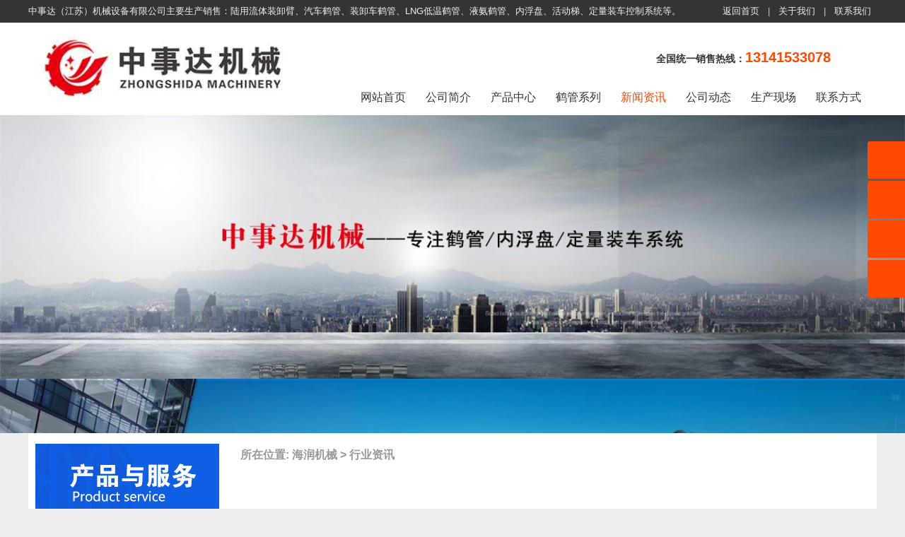

--- FILE ---
content_type: text/html; Charset=utf-8
request_url: https://www.hrshsb.com/news_list_3.html
body_size: 11688
content:
<!DOCTYPE html PUBLIC "-//W3C//DTD XHTML 1.0 Transitional//EN" "http://www.w3.org/TR/xhtml1/DTD/xhtml1-transitional.dtd">
<html xmlns="http://www.w3.org/1999/xhtml">
<head>
<meta http-equiv="Content-Type" content="text/html; charset=utf-8">
<title>行业资讯 -- 鹤管,装车鹤管,卸车鹤管,上装鹤管丨下装鹤管丨低温鹤管丨液化气鹤管丨液氨鹤管丨汽车鹤管丨鹤管厂家丨内浮盘丨定量装车控制系统丨活动梯栈桥——中事达（江苏）机械设备有限公司</title>
<meta name="keywords" content="行业资讯,鹤管,装车鹤管,卸车鹤管,上装鹤管,下装鹤管,低温鹤管,液化气鹤管,液氨鹤管,汽车鹤管，鹤管厂家，内浮盘，定量装车控制系统，活动梯栈桥" />
<meta name="description" content="行业资讯,中事达（江苏）机械设备有限公司专业生产鹤管、装车鹤管、卸车鹤管、上装鹤管、下装鹤管、低温鹤管、液化气鹤管、液氨鹤管、汽车鹤管。可根据不同的要求，进行专业定制制造，提供全程技术指导和专业安装。咨询电话：13141533078" />
<link type="image/x-icon" href="http://www.hrshsb.com/favicon.ico" rel="shortcut icon" />
<link type="image/x-icon" href="http://www.hrshsb.com/favicon.ico" rel="icon" />
<style>
@charset "utf-8";
html,body,div,span,object,h1,h2,h3,h4,h5,h6,table,tr,td,p,form,img,ul,li,dl,dt,dd {margin:0;padding:0;border:0;}
input,select {margin:0;padding:0;}
html,body {outline:0;font-weight:inherit;font-style:inherit;font-size:100%;font-family:inherit;}
html {background:#eee;}
body {margin:auto;text-align:center;font:normal 14px/160% 微软雅黑,Arial,宋体,Tahoma,sans-serif;color:#666;-webkit-font-smoothing:antialiased;}
ul {list-style-type:none;}
a:link,a:visited {color:#666;text-decoration:none;}
a:hover {color:#ee1922;text-decoration:underline;}
.clear1 {clear:both;display:block;height:0px;font-size:0px;line-height:0px;}
.index_leimain1 {clear:both;background:#f3f3f3;}
.prolei_leibox {clear:both;width:1200px;margin:0px auto 0;text-align:left;padding:45px 0;}
.prolei_leidl {float:left;width:275px;overflow:hidden;display:inline;margin:0px 0 0px 20px;text-align:center;background:#fff;text-align:center;padding:15px 0 10px;}
.prolei_leidl dt {width:250px;height:250px;overflow:hidden;position:relative;overflow:hidden;margin:0px auto 0;}
.prolei_leidl dt img {width:100%;height:100%;position:absolute;left:0px;top:0px;}
.prolei_leidl dd {height:30px;line-height:30px;overflow:hidden;}
.prolei_leidlon {}
.prolei_leidlon a:link,.prolei_leidlon a:visited {color:#ee1922;text-decoration:underline;}
/* =============================================== header =============================================== */
.tnav1 {clear:both;padding:20px 0 15px;text-align:center;}
.tnav1 li {clear:both;}
.tnav1 .title {display:inline;height:42px;line-height:42px;color:#ff4a00;font-weight:bold;font-size:20px;padding:5px 15px;border-bottom:solid 2px #ff4a00;}
.tnav1 .usa {color:#ccc;font-weight:bold;font-size:14px;height:30px;line-height:30px;text-transform:Uppercase;}
.index_news_box {background:#fff;margin:0 auto;}
.index_news_div {clear:both;width:1200px;margin:0 auto;text-align:left;padding:5px 0 15px;}
.index_news_ul {clear:both;width:1160px;margin:0 auto;padding:0 0 30px 0;}
.index_news_ul ul {clear:both;}
.index_news_ul ul li {float:left;width:342px;height:40px;display:inline;margin:5px 0px 5px 20px;padding:10px;position:relative;}
.index_news_ul ul li dl {position:absolute;left:5px;top:5px;background:#e7e7e7;text-align:center;width:60px;height:50px;border-radius:5px;overflow:hidden;color:#fff;}
.index_news_ul ul li dl dt {font-weight:bold;font-size:20px;height:26px;line-height:26px;}
.index_news_ul ul li dl dd {font-size:14px;margin-top:15px;}
.index_news_ul ul li h3 {position:absolute;left:74px;right:0px;top:5px;height:30px;line-height:30px;overflow:hidden;}
.index_news_ul ul li p {position:absolute;left:74px;right:0px;top:35px;height:20px;line-height:20px;overflow:hidden;color:#bbb;font-size:12px;}
.index_main20 {clear:both;width:100%;margin:0 auto;background:#fff;}
.index_box20 {clear:both;width:1200px;margin:0 auto;text-align:left;background:#fff;}
.inmnav3 {clear:both;height:36px;line-height:36px;}
.inmnav3 li {position:relative;}
.inmnav3 .l1 {float:left;color:#ff4a00;font-weight:bold;font-size:16px;height:36px;background:url(img/ipro_left.gif) no-repeat 2px 10px;padding:0 5px 0 20px;}
.inmnav3 .l2 {float:left;color:#ccc;font-weight:bold;font-size:14px;height:36px;padding:0 6px;}
.inmnav3 .l3 {float:right;color:#aaa;font-size:12px;}
.inmnav3 .l3 a:link,.inmnav3 .l3 a:visited {color:#aaa;}
.i_linkbox {margin:10px;font-size:12px;}
.i_linkbox a {display:inline;margin:5px 5px 5px 5px;}
.index_box_right {clear:both;background:#fff;margin:0px auto;}
.i_aboutbox {clear:both;width:1160px;margin:0px auto;padding:40px 0;text-align:left;}
.i_about_img {float:left;width:450px;background:#999;}
.i_about_img img {width:100%;}
.i_about_con {float:right;width:680px;bakcground:#999;line-height:26px;}
.i_about_con .moreshow {clear:both;display:inline;background:#83c1e4;padding:8px 24px;border-radius:3px;color:#fff;}
.i_about_con .moreshow {color:#fff;}
.i_about_con .moreshow a:link,.i_about_con .moreshow a:visited {color:#fff;}
.i_about_ttnav {clear:both;height:50px;line-height:50px;color:#333;font-weight:bold;font-size:16px;}
.inmnav1 {clear:both;margin:10px 10px 0;height:32px;border-bottom:solid 2px #ddd;}
.inmnav1 li {position:relative;}
.inmnav1 .l1 {float:left;color:#ffa800;font-weight:bold;font-size:16px;border-bottom:solid 2px #ffa800;height:32px;background:url(img/inmnav1.gif) no-repeat 4px 5px;padding-left:25px;}
.inmnav1 .l2 {float:left;color:#ccc;font-weight:bold;font-size:14px;border-bottom:solid 2px #ffa800;height:32px;padding:0 6px;}
.inmnav1 .l3 {float:right;color:#aaa;font-size:12px;}
.inmnav1 .l3 a:link,.inmnav1 .l3 a:visited {color:#aaa;}
.top_nav {clear:both;width:100%;height:32px;line-height:32px;border-bottom:solid 1px #eee;background:#343434;}
.top_nav_cont {clear:both;width:1200px;margin:0 auto;text-align:left;font-size:13px;}
.top_nav_cont_left {float:left;width:930px;overflow:hidden;white-space:nowrap;color:#eee;}
.top_nav_cont_right {float:right;color:#ccc;}
.top_nav_cont_right a {margin:0 8px;}
.top_nav_cont_right a:link,.top_nav_cont_right a:visited {color:#eee;}
#topheaerdiv {background:#fff;}
#topheaer {clear:both;width:1200px;height:130px;text-align:left;margin:0px auto 0;background:#fff;position:relative;overflow:hidden;}
#topheaer h1 {position:absolute;left:10px;top:10px;}
#topheaer h1 img {height:110px;}
.topheadtip {float:left;display:inline;margin:30px 0 0 0px;border-left:solid 1px #eee;padding-left:10px;}
.topheadtip dt,.topheadtip dd {clear:both;overflow:hidden;}
.topheadtip dt {height:24px;line-height:24px;font-size:22px;font-weight:bold;}
.topheadtip dt a:link,.topheadtip dt a:visited {color:#ff6600;}
.topheadtip dd {height:20px;line-height:20px;color:#888;}
.topbuy {position:absolute;right:20px;top:25px;background:url(img/dianhua2.png) no-repeat right 5px;background-size:40px;padding:0 45px 0 0;}
.topbuy dt {clear:both;text-align:right;}
.topbuy dd {clear:both;color:#333;margin-top:3px;font-size:20px;line-height:40px;font-weight:bold;}
.header {clear:both;text-align:left;width:100%;margin:0 auto 0px;background:#fff;}
#nav {clear:both;width:1200px;margin:0 auto;background:#fff;}
#nav h1 {float:left;margin:10px 0 0 0;}
.head_dianhua {float:right;margin:10px 0 0 0;}
/* menu */#menu {height:40px;position:absolute;right:10px;bottom:5px;}
#menu .ml,#menu .mr {display:none;}
#menu .mc {font-size:16px;}
#menu li {float:left;}
#menu li a {float:left;margin-left:4px;height:40px;line-height:40px;padding:0 12px;}
#menu li a:link,#menu li a:visited {color:#333;}
#menu li a:hover {cursor:pointer;text-decoration:none;color:#f40;}
#menu .hover a {}
#menu .hover a:link,#menu .hover a:visited {color:#f40;}
.indexswiper-container {width:100%;height:450px;overflow:hidden;line-height:0px;z-index:9;background:#fff;}
.indexswiper-container .swiper-slide img {width:100%;}
/* =============================================== index =============================================== */.index_top1 {clear:both;text-align:center;margin:5px auto 10px;}
.index_top1 .dtitle {clear:both;font-size:26px;font-weight:bold;color:#222;}
.index_top1 .dline {clear:both;display:block;margin:15px auto 10px;width:100px;border-top:solid 3px #f60;}
.index_top1 .dmiaoshu {clear:both;color:#666666;}
.index_top1 .dlink {clear:both;margin-top:6px;font-weight:bold;}
.index_top1 .dlink a:link,.index_top1 .dlink a:visited {color:#0066ff;}
.index_top2 {clear:both;text-align:left;margin-bottom:20px;height:40px;background:#5a6e7b;}
.index_top2 .dtitle {clear:both;font-size:18px;overflow:hidden;font-weight:bold;color:#fff;}
.index_top2 .dtitle strong {float:left;background:url(img/tbg.png) no-repeat right top;line-height:40px;padding:0 50px 0 20px;}
.index_top2 .dmiaoshu {clear:both;color:#888;display:none;}
.index_main1 {clear:both;width:1200px;margin:40px auto 0;text-align:left;}
.prolei_box {clear:both;margin-top:20px;}
.prolei_dl {float:left;width:199px;overflow:hidden;display:inline;margin-left:0px;text-align:center;background:#ccc;}
.prolei_dl dt {height:199px;overflow:hidden;position:relative;overflow:hidden;}
.prolei_dl dt img {width:200px;height:200px;position:absolute;left:0px;top:0px;}
.prolei_dlon {}
.prolei_dlon a:link,.prolei_dlon a:visited {color:#ee1922;text-decoration:underline;}
.inmain {width:1200px;margin:40px auto 15px;text-align:left;}
.inmainleft {float:left;width:800px;background:#f6f6f6;}
.inmainright {float:right;width:380px;background:#f6f6f6;}
.proshow_box {clear:both;}
.proshow_dl {float:left;width:275px;overflow:hidden;display:inline;margin:10px 0 10px 20px;text-align:center;padding:15px 0 10px;background:#fff;}
.proshow_dl dt {width:250px;height:190px;position:relative;overflow:hidden;margin:0px auto 0;}
.proshow_dl dt img {width:100%;height:100%;position:absolute;left:0px;top:0px;}
.proshow_dl dd {height:30px;line-height:30px;overflow:hidden;}
.proshow_dlon {}
.inmnav {clear:both;height:46px;line-height:46px;padding:0 15px 0 35px;background:url(img/liico.gif) no-repeat 12px -731px;}
.inmnav strong {float:left;color:#444;}
.inmnav span {float:right;font-size:12px;}
.inmnewul {clear:both;margin:10px 10px 0;}
.inmnewul li {clear:both;height:28px;line-height:28px;overflow:hidden;background:url(img/liico.gif) no-repeat 2px -642px;text-indent:16px;border-bottom:dashed 1px #e5e5e5;}
.inmnewul li span {color:#666;}
.in_rightad {clear:both;margin-top:15px;}
.in_rightad img {max-width:100%;}
.index_dibuad {clear:both;width:1200px;margin:50px auto 10px;}
.index_dibuad img {max-width:100%;}
/* =============================================== footer =============================================== */#footer {clear:both;margin:0px auto 0;border-top:solid 2px #eee;background:#343434;}
#footer a:link,#footer a:visited {color:#ccc;}
#copyright {clear:both;width:1200px;margin:0 auto;text-align:center;padding:15px 0 15px 0;color:#ccc;font-size:13px;line-height:18px;}
#foottonji {display:none;}
.mainadimg {clear:both;width:1200px;margin:10px auto 0;display:none;}
.mainadimg img {width:100%;}
/* =============================================== 框架 main =============================================== */.kc_main {clear:both;width:1200px;margin:15px auto 0;text-align:left;}
#k_main {clear:both;width:1200px;margin:0px auto 0;text-align:left;background:#fff;padding:15px 0;}
#k_msleft {float:left;width:260px;overflow:hidden;display:inline;margin:0 0 0 10px;}
#k_mbright {float:right;width:905px;overflow:hidden;display:inline;margin:0px 10px 0 0;}
.pro_main {clear:both;width:1200px;margin:0px auto 0;text-align:left;padding:15px 0;}
.pro_main_left {float:left;width:260px;overflow:hidden;display:inline;margin:0 0 0 10px;}
.pro_main_right {clear:both;}
.pro_leftnav {border:solid 1px #c1c1c1;}
.pro_l_nav {clear:both;height:60px;line-height:60px;background:#0078bd;color:#fff;font-size:22px;font-weight:bold;text-align:center;}
.pro_l_xnav {clear:both;height:44px;line-height:44px;border-bottom:solid 1px #ccd4db;border-top:solid 1px #ccd4db;margin:0 5px 0;}
.pro_l_xnav span a {display:block;background:url(img/i5.png) no-repeat right 9px;text-indent:20px;font-weight:bold;}
.pro_l_xnav span a:link,.pro_l_xnav span a:visited {color:#333;}
.pro_l_xbox {clear:both;font-size:12px;padding:0 0 1px 20px;}
.pro_l_xbox li {clear:both;height:30px;line-height:30px;border-bottom:dashed 1px #ddd;margin:0 5px 0;overflow:hidden;background:url(img/i14-1.png) no-repeat 4px 12px;}
.pro_l_xbox li a {display:block;text-indent:16px;}
.pro_l_xbox {clear:both;height:auto;overflow:auto;}
#k_mbleft {float:left;width:925px;overflow:hidden;}
#k_msright {float:right;width:260px;overflow:hidden;}
#b_main {clear:both;width:1200px;margin:15px auto 0;background-color:#fff;border:solid 1px #ddd;text-align:left;}
#b_msleft {float:left;width:260px;background-color:#fff;border:solid 1px #ddd;overflow:hidden;}
#b_mbright {float:right;width:925px;background-color:#fff;border:solid 1px #ddd;overflow:hidden;}
#b_mbleft {float:left;width:925px;background-color:#fff;border:solid 1px #ddd;overflow:hidden;}
#b_msright {float:right;width:260px;background-color:#fff;border:solid 1px #ddd;overflow:hidden;}
/* =============================================== infor left =============================================== */.lp_about {clear:both;padding-bottom:5px;}
.lp_nav {clear:both;height:32px;background:url(img/bj-1.gif) no-repeat right top;}
.lp_nav span {font-size:13px;font-weight:bold;color:#1f5982;background:#cde6f8;float:left;display:inline;border-radius:3px;padding:1px 10px;margin:3px 0 0 10px;}
.lp_newul1 {clear:both;padding:10px 0 5px 0;}
.lp_newul1 li {clear:both;height:32px;line-height:32px;overflow:hidden;border-bottom:dashed 1px #ddd;padding:0 8px 0 23px;background:url(img/liico.gif) no-repeat 7px -605px;}
.lpb_nav {clear:both;height:32px;line-height:32px;border-top:solid 1px #ccd4db;border-bottom:solid 1px #ccd4db;margin:0 5px 0;background:#f6f6f6 url(img/i5.png) no-repeat right 6px;}
.lpb_nav span a {display:block;background:url(img/liico.gif) no-repeat 4px -640px;text-indent:20px;font-weight:bold;}
.lpb_nav span a:link,.lpb_nav span a:visited {color:#333;}
.lpb_box,.lpb_boxs {clear:both;font-size:12px;padding:0 0 1px 20px;}
.lpb_box li,.lpb_boxs li {clear:both;height:25px;line-height:25px;border-bottom:dashed 1px #ddd;margin:0 5px 0;overflow:hidden;background:url(img/liico.gif) no-repeat 4px -675px;}
.lpb_box li a,.lpb_boxs li a {display:block;text-indent:16px;}
.lpb_box {clear:both;max-height:104px;overflow:hidden;}
.lpb_boxs {clear:both;height:auto;overflow:auto;}
/* =============================================== 详细页 =============================================== */

.shownav1 {clear:both;line-height:32px;height:32px;font-weight:bold;margin-bottom:35px;font-size:16px;}
/* 详细页面 */

.shownav1_left {float:left;background:#fff;padding:0 75px 0 15px;color:#999;}
.shownav1_left a:link,.shownav1_left a:visited {color:#999;}
.shownav1 .sn_home {}
.shownav1 .sn_lanmu {}
.shownav1 .sn_list {}
.sow_title {clear:both;margin:0 15px;font-size:28px;font-weight:bold;color:#333;padding:50px 10px 40px;line-height:26px;text-align:center;border-bottom:solid 1px #E3E3E3;}
.sow_date {clear:both;margin:0px 15px 15px;background-color:#F5F5F5;color:#888;line-height:28px;height:28px;text-align:center;overflow:hidden;}
.sow_date a:link,.sow_date a:visited {color:#888;}
.show_datashow {clear:both;margin:15px 15px 15px;height:auto !important;min-height:350px;height:350px;word-break:break-all;word-wrap:break-word;line-height:28px;}
.show_datashow img {width:expression(this.width > 800 ? 800:true);max-width:800px;}
.sow_goup,.sow_godown {clear:both;margin:1px 15px 0;padding:5px 0 3px 20px;}
/* 下一页 */.sow_goup {background:url(img/liico.gif) no-repeat 5px -770px;border-top:solid 1px #ebebeb;}
/* 上一页 */.sow_godown {background:url(img/liico.gif) no-repeat 5px -798px;border-top:solid 1px #ebebeb;margin-bottom:5px;}
/* 下一页 */.sow_goup a:link,.sow_goup a:visited,.sow_godown a:link,.sow_godown a:visited {color:#2069f0;}
/* list */.list_img_1 {padding:10px 0 0 0;}
.list_nulldata {clear:both;display:block;height:300px;line-height:300px;text-align:center;}
.lpb_nav1 {clear:both;height:44px;line-height:44px;border:solid 1px #ddd;margin:0 5px 0;background:#f6f6f6 url(img/liico.gif) no-repeat 6px -734px;text-indent:21px;font-weight:bold;color:#333;margin-top:10px;font-size:16px;}
.lpb_nav1 span {float:right;font-weight:normal;font-size:12px;padding-right:5px;}
.lpb_nav1 span a {}
.lpb_nav1 span a:link,.lpb_nav1 span a:visited {color:#777;}
.li_img1 {float:left;width:275px;overflow:hidden;display:inline;margin:6px 10px 5px 10px;text-align:center;padding:0 0 2px 0;font-size:12px;}
.li_img1 dt {}
.li_img1 dt img {width:250px;height:190px;border:solid 1px #ddd;padding:6px;}
.li_img1 dd {height:36px;line-height:18px;margin-top:6px;}
.li_img1 dt a:hover img {border:solid 1px #777;}
.li_img1 dd a {font-size:16px;}
.li_img1 dd a:link,.li_img1 dd a:visited {color:#333;}


.li_img2 {float:left;width:205px;overflow:hidden;display:inline;margin:6px 10px 5px 10px;text-align:center;padding:0 0 2px 0;font-size:12px;}
.li_img2 dt {}
.li_img2 dt img {width:190px;height:140px;border:solid 1px #ddd;padding:6px;}
.li_img2 dd {height:36px;line-height:18px;margin-top:6px;}
.li_img2 dt a:hover img {border:solid 1px #777;}
.list_ul_1 {clear:both;padding:15px 0 8px 0;}
.list_ul_1 li {height:32px;line-height:32px;overflow:hidden;white-space:nowrap;padding:3px 5px 0 0;border-bottom:dashed 1px #eee;margin-top:3px;}
.list_ul_1 span {float:right;color:#727171;background:#fff;}
.list_ul_1 a {background:url(img/liico.gif) no-repeat 4px -468px;padding-left:18px;}
.list_ul_1 a:link,.list_ul_1 a:visited {color:#000000;}
.list_ul_1 a:hover {color:#f30;background:url(img/liico.gif) no-repeat 6px -499px;}
.list_ul_2 {clear:both;padding:8px 0 8px 0;font-size:13px;}
.list_ul_2 li {float:left;width:50%;height:24px;line-height:24px;overflow:hidden;white-space:nowrap;padding:1px 0px 0 0;border-bottom:dashed 1px #eee;margin-top:3px;}
.list_ul_2 span {float:right;color:#727171;background:#fff;}
.list_ul_2 a {background:url(img/liico.gif) no-repeat 4px -67px;padding-left:15px;}
.list_ul_2 a:link,.list_ul_2 a:visited {color:#000000;}
.list_ul_2 a:hover {color:#f30;background:url(img/liico.gif) no-repeat 6px -499px;}
/* pages */.listpage {margin:8px 10px;padding:5px 0;height:30px;clear:both;border-top:solid 2px #eee;}
.listpagel {padding:3px;margin:0 3px;text-align:center;float:left;}
.listpagel a {border:#014da1 1px solid;padding:2px 5px;margin:0 2px;color:#014da1;text-tecoration:none;}
.listpagel a:hover,.listpagel a:active {border:#ed1b24 1px solid;color:#fff;background:#ed1b24;}
.listpagel span.current {border:#ed1b24 1px solid;margin:0 2px;color:#fff;padding:2px 5px;font-weight:bold;background:#ed1b24;}
.listpagel span.disabled {border:#ddd 1px solid;margin:0 2px;color:#aaa;padding:2px 5px;}
.listpager {float:right;display:inline;margin:6px 8px 0 0;}
.listpager span {color:#f00;font-weight:bold;}
.newspage {margin:15px 10px;height:50px;background-color:#F1F1F1;text-align:center;line-height:50px;font-weight:bold;clear:both;display:block;}
/* 在线客服 */.qwbm_dy_kefu {width:145px;padding-top:1px;z-index:999999999;}
.qwbm_dy_kefu_open_o,.qwbm_dy_kefu_open_c {float:left;width:29px;height:84px;overflow:hidden;margin-top:20px;line-height:400px;cursor:pointer;}
.qwbm_dy_kefu_open_o {background:#01a0e9 url(img/kefubg.gif) -30px top;}
.qwbm_dy_kefu_open_c {background:#01a0e9 url(img/kefubg.gif) left top;}
.qwbm_dy_kefu_box {float:left;width:110px;background:#fff;border:solid 2px #01a0e9;border-top:solid 5px #01a0e9;padding-bottom:5px;}
.qwbm_dy_kefu_box .qwbm_dy_wapcode {clear:both;}
.qwbm_dy_kefu_box .qwbm_dy_wapcode dl {clear:both;margin:8px auto 1px;}
.qwbm_dy_kefu_box .qwbm_dy_wapcode dl dt {width:95px;margin:0 auto;}
.qwbm_dy_kefu_box .qwbm_dy_wapcode dl .zidongimg {height:95px;}
.qwbm_dy_kefu_box .qwbm_dy_wapcode dl dt img {width:100%;}
.qwbm_dy_kefu_box .qwbm_dy_wapcode dl dd {margin:3px auto 0;line-height:15px;padding:0 3px 0px 3px;color:#999;}
.qwbm_dy_qq {clear:both;height:54px;overflow:hidden;border-bottom:solid 1px #ddd;}
.qwbm_dy_qq dd {overflow:hidden;white-space:nowrap;}
.qwbm_dy_qq .d1 {height:20px;line-height:20px;color:#09F;margin-top:6px;}
.qwbm_dy_qq .d1 a:link,.qwbm_dy_qq .d1 a:visited {color:#09F;}
.qwbm_dy_qq .d2 {height:24px;}
.lxsqq_qt {background-color:#fff;margin:6px auto 0;}
.lxsqq_qt .weiximg {text-indent:0px;text-align:center;}
.lxsqq_qt .weiximg p {clear:both;display:block;width:86px;height:86px;margin:5px auto 5px;}
.lxsqq_qt .weiximg img {clear:both;display:block;width:86px;height:86px;margin:5px auto 5px;}
.lxsqq_qt .weiximg span {clear:both;line-height:16px;font-size:12px;color:#bbb;}
/*固定的悬浮窗*/.yb_conct {position:fixed;z-index:9999999;top:200px;right:-127px;cursor:pointer;transition:all .3s ease;text-align:left;}
.yb_bar ul li {width:180px;height:53px;font:16px/53px 'Microsoft YaHei';color:#fff;text-indent:54px;margin-bottom:3px;border-radius:3px;transition:all .5s ease;overflow:hidden;}
.yb_bar ul li a,.yb_bar ul li a:link.yb_bar ul li a:visited {color:#fff;}
.yb_bar .yb_top {background:#ff4a00 url(img/fixCont.png) no-repeat 0 0;}
.yb_bar .yb_phone {background:#ff4a00 url(img/fixCont.png) no-repeat 0 -57px;}
.yb_bar .yb_QQ {text-indent:0;background:#ff4a00 url(img/fixCont.png) no-repeat 0 -113px;}
.yb_bar .yb_ercode {background:#ff4a00 url(img/fixCont.png) no-repeat 0 -169px;}
.hd_qr {padding:0 29px 25px 29px;}
.yb_QQ a {display:block;text-indent:54px;width:100%;height:100%;color:#fff;}



.cleft {overflow:hidden;float:left;width:280px;}
.lefta {overflow:hidden;width:280px;margin:0px auto;}

.leftb2 {overflow:hidden;width:280px;margin:0px auto;}
.leftb2 ul li {clear:both;font-size:17px;font-weight:bold;width:280px;}
.leftb2 ul li a {display:block;color:#646464;background:url(img/bj22.jpg) no-repeat 0px bottom;line-height:55px;padding:0px 0px 0px 35px;}
.leftb2 ul li a:hover {color:#105ee4;background:url(img/bj23.jpg) no-repeat 0px 0px;text-decoration:none;}
.leftb2 ul li a.on {color:#105ee4;background:url(img/bj23.jpg) no-repeat 0px 0px;}
.leftb2 ul li ul {padding:10px 0px;}
.leftb2 ul li ul li {font-size:14px;font-weight:normal;width:280px;}
.leftb2 ul li ul li a {background:url(img/bj51.jpg) no-repeat 15px 14px;width:180px;line-height:32px;padding:3px 0px 0px 30px;color:#333;}
.leftb2 ul li ul li a:hover {background:url(img/bj52.jpg) no-repeat 15px 14px;}
.leftb2 ul li ul li a.on {background:url(img/bj52.jpg) no-repeat 76px 10px;}
.leftb2 ul li ul li ul li {font-size:12px;font-weight:normal;width:280px;}
.leftb2 ul li ul li ul li a {background:url(img/bj53.jpg) no-repeat 90px 14px;width:132px;line-height:24px;padding:3px 0px 0px 108px;}
.leftb2 ul li ul li ul li a:hover {background:url(img/bj54.jpg) no-repeat 90px 14px;}
.leftb2 ul li ul li ul li a.on {background:url(img/bj54.jpg) no-repeat 90px 14px;}

.leftb2 ul li ul li.heng a {background:url(img/bj24.jpg) no-repeat 76px 14px;width:180px;line-height:24px;padding:3px 0px 0px 100px;}
.leftb2 ul li ul li.heng a:hover {background:url(img/bj25.jpg) no-repeat 76px 14px;}
.leftb2 ul li ul li.heng a.on {background:url(img/bj25.jpg) no-repeat 76px 14px;}
</style>
<script language="javascript" type="text/javascript">
qwbmurl = "http://www.hrshsb.com";
qwbmhtml = "rewrite";
qwbmweb = "default";
</script>
</head>

<body>
<div class="top_nav">
	<div class="top_nav_cont">
    <div class="top_nav_cont_left"><div class='qwbm_labelbox_divedit'>中事达（江苏）机械设备有限公司主要生产销售：陆用流体装卸臂、汽车鹤管、装卸车鹤管、LNG低温鹤管、液氨鹤管、内浮盘、活动梯、定量装车控制系统等。</div>
</div>
    <div class="top_nav_cont_right"><a href="http://www.hrshsb.com">返回首页</a> | <a href="http://www.hrshsb.com/infor1.html">关于我们</a>  | <a href="http://www.hrshsb.com/infor2.html">联系我们</a></div>
    </div>
</div>

<div id="topheaerdiv">
<div id="topheaer">
    <h1><a href="http://www.hrshsb.com" title="中事达（江苏）机械设备有限公司"><img src="http://www.hrshsb.com/uploadfiles/20200419/20200419173523245.jpg" alt="中事达（江苏）机械设备有限公司" /></a></h1>
    <dl class="topbuy"><dd><span style='font-size:14px;'>全国统一销售热线：</span><span style='color:#ff4a00;'>13141533078</span>
</dd></dl>

<div id="menu">	
    <div class="ml"></div>
    <div class="mc">
        <ul>
            
            
            <li><span><a href="http://www.hrshsb.com/">网站首页</a></span></li>
            
            
            <li><span><a href="http://www.hrshsb.com/infor1.html">公司简介</a></span></li>
            
            
            <li><span><a href="http://www.hrshsb.com/news_list_1.html">产品中心</a></span></li>
            
            
            <li><span><a href="http://www.hrshsb.com/news_list_11.html">鹤管系列</a></span></li>
            
            
            <li class='hover'><span><a href="http://www.hrshsb.com/news_list_3.html">新闻资讯</a></span></li>
            
            
            <li><span><a href="http://www.hrshsb.com/news_list_2.html">公司动态</a></span></li>
            
            
            <li><span><a href="http://www.hrshsb.com/infor4.html">生产现场</a></span></li>
            
            
            <li><span><a href="http://www.hrshsb.com/infor2.html">联系方式</a></span></li>
            
        </ul>
    </div>	
    <div class="mr"></div>
</div>
</div>
</div>


<div class="swiper-container indexswiper-container">
    <div class="swiper-wrapper">
    
    
    <div class="swiper-slide"><img src="http://www.hrshsb.com/uploadfiles/20200423/20200423202413409.jpg" alt="44" title="44" /></div>
    
    
    <div class="swiper-slide"><img src="http://www.hrshsb.com/uploadfiles/20200423/20200423202909828.jpg" alt="33" title="33" /></div>
    
    
    <div class="swiper-slide"><img src="http://www.hrshsb.com/uploadfiles/20200423/20200423203108701.jpg" alt="22" title="22" /></div>
    
    
    <div class="swiper-slide"><img src="http://www.hrshsb.com/uploadfiles/20200423/20200423202526539.jpg" alt="鹤管" title="鹤管" /></div>
    
    </div>
    <div class="swiper-pagination indexswiper-pagination swiper-pagination-white"></div>
    <div class="swiper-button-next indexswiper-button-next swiper-button-white"></div>
    <div class="swiper-button-prev indexswiper-button-prev swiper-button-white"></div>
</div>




<div id="k_main">
    <div id="k_msleft">
        
<div class="cleft">
	<div class="lefta"><img src="/images/icon4.jpg" /></div>
	<div class="leftb2">
		<ul>
    
    
			<li><a class="on" title="鹤管系列" href="http://www.hrshsb.com/news_list_11.html">鹤管系列</a>
		<ul>
		
        
        <li><a title="顶部装卸鹤管(单)" href="http://www.hrshsb.com/news_show8.html">顶部装卸鹤管(单)</a></li>
        
        
        <li><a title="顶部装卸臂(双)" href="http://www.hrshsb.com/news_show9.html">顶部装卸臂(双)</a></li>
        
        
        <li><a title="底部装卸臂(单)" href="http://www.hrshsb.com/news_show10.html">底部装卸臂(单)</a></li>
        
        
        <li><a title="底部装卸臂(双)" href="http://www.hrshsb.com/news_show11.html">底部装卸臂(双)</a></li>
        
        
        <li><a title="液氨专用装卸臂" href="http://www.hrshsb.com/news_show12.html">液氨专用装卸臂</a></li>
        
        
        <li><a title="液氯专用装卸臂" href="http://www.hrshsb.com/news_show13.html">液氯专用装卸臂</a></li>
        
        
        <li><a title="液化气专用装卸臂(LPG)" href="http://www.hrshsb.com/news_show14.html">液化气专用装卸臂(LPG)</a></li>
        
        
        <li><a title="AL2402下装鹤管" href="http://www.hrshsb.com/news_show152.html">AL2402下装鹤管</a></li>
        
        
        <li><a title="低温专用装卸臂(LNG)" href="http://www.hrshsb.com/news_show15.html">低温专用装卸臂(LNG)</a></li>
        
        </ul>
        
    </li>
    
    
			<li><a class="on" title="活动梯栈桥平台" href="http://www.hrshsb.com/news_list_12.html">活动梯栈桥平台</a>
		<ul>
		
        
        <li><a title="活动梯" href="http://www.hrshsb.com/news_show18.html">活动梯</a></li>
        
        
        <li><a title="钢制栈桥(台)" href="http://www.hrshsb.com/news_show17.html">钢制栈桥(台)</a></li>
        
        </ul>
        
    </li>
    
    
			<li><a class="on" title="罐区设备" href="http://www.hrshsb.com/news_list_13.html">罐区设备</a>
		<ul>
		
        
        <li><a title="组装式内浮盘" href="http://www.hrshsb.com/news_show20.html">组装式内浮盘</a></li>
        
        
        <li><a title="储罐附件" href="http://www.hrshsb.com/news_show19.html">储罐附件</a></li>
        
        </ul>
        
    </li>
    
    
			<li><a class="on" title="码头设备" href="http://www.hrshsb.com/news_list_14.html">码头设备</a>
		<ul>
		
        
        <li><a title="软管吊" href="http://www.hrshsb.com/news_show24.html">软管吊</a></li>
        
        
        <li><a title="登船梯" href="http://www.hrshsb.com/news_show23.html">登船梯</a></li>
        
        
        <li><a title="快速脱缆钩" href="http://www.hrshsb.com/news_show22.html">快速脱缆钩</a></li>
        
        
        <li><a title="船用输油臂" href="http://www.hrshsb.com/news_show21.html">船用输油臂</a></li>
        
        </ul>
        
    </li>
    
    
			<li><a class="on" title="鹤管配件" href="http://www.hrshsb.com/news_list_15.html">鹤管配件</a>
		<ul>
		
        
        <li><a title="液化气鹤管归位控制器" href="http://www.hrshsb.com/news_show206.html">液化气鹤管归位控制器</a></li>
        
        
        <li><a title="旋转接头" href="http://www.hrshsb.com/news_show28.html">旋转接头</a></li>
        
        
        <li><a title="主密封圈" href="http://www.hrshsb.com/news_show27.html">主密封圈</a></li>
        
        
        <li><a title="密封帽" href="http://www.hrshsb.com/news_show26.html">密封帽</a></li>
        
        
        <li><a title="紧急脱离拉断阀" href="http://www.hrshsb.com/news_show25.html">紧急脱离拉断阀</a></li>
        
        </ul>
        
    </li>
    
    
			<li><a class="on" title="自动化设备" href="http://www.hrshsb.com/news_list_16.html">自动化设备</a>
		<ul>
		
        
        <li><a title="防爆控制开关系列" href="http://www.hrshsb.com/news_show32.html">防爆控制开关系列</a></li>
        
        
        <li><a title="防溢流控制器系列" href="http://www.hrshsb.com/news_show31.html">防溢流控制器系列</a></li>
        
        
        <li><a title="静电接地保护系列" href="http://www.hrshsb.com/news_show30.html">静电接地保护系列</a></li>
        
        
        <li><a title="定量装车控制系统" href="http://www.hrshsb.com/news_show29.html">定量装车控制系统</a></li>
        
        </ul>
        
    </li>
    
    
			<li><a class="on" title="内浮盘" href="http://www.hrshsb.com/news_list_19.html">内浮盘</a>
		<ul>
		
        
        <li><a title="组装式六边形铝制内浮盘" href="http://www.hrshsb.com/news_show158.html">组装式六边形铝制内浮盘</a></li>
        
        
        <li><a title="不锈钢浮盘" href="http://www.hrshsb.com/news_show157.html">不锈钢浮盘</a></li>
        
        </ul>
        
    </li>
    
        </ul>
	</div>
</div>

<style>

</style>

<script>
function tableover(obj){document.getElementById("lpb_id"+obj).className = "lpb_boxs";}
function tableout(obj){document.getElementById("lpb_id"+obj).className = "lpb_box";}
</script>
    </div>
    
    <div id="k_mbright">
    	<div class="shownav1"><div class='shownav1_left'>所在位置: <a href="http://www.hrshsb.com" title="海润机械" class="sn_home">海润机械</a> &gt; <a href="http://www.hrshsb.com/news_list_3.html">行业资讯</a></div><div class="clear1"></div></div>
        
        
            <ul class="list_ul_1">
            
            
            <li><span>2021-05-30</span><a href="http://www.hrshsb.com/news_show217.html" title="浅谈鹤管配套活动梯" target="_blank">浅谈鹤管配套活动梯</a></li>
            
            <li><span>2021-05-15</span><a href="http://www.hrshsb.com/news_show214.html" title="甲醛鹤管应该选什么型号？" target="_blank">甲醛鹤管应该选什么型号？</a></li>
            
            <li><span>2021-05-12</span><a href="http://www.hrshsb.com/news_show211.html" title="卸车一定要用鹤管吗？" target="_blank">卸车一定要用鹤管吗？</a></li>
            
            <li><span>2021-04-01</span><a href="http://www.hrshsb.com/news_show204.html" title="鹤管该怎么选？鹤管的价格一般多少？" target="_blank">鹤管该怎么选？鹤管的价格一般多少？</a></li>
            
            <li><span>2021-03-23</span><a href="http://www.hrshsb.com/news_show203.html" title="液氨鹤管的用途" target="_blank">液氨鹤管的用途</a></li>
            
            <li><span>2021-02-22</span><a href="http://www.hrshsb.com/news_show201.html" title="定量装车系统为什么要用到底部鹤管归位器？" target="_blank">定量装车系统为什么要用到底部鹤管归位器？</a></li>
            
            <li><span>2021-02-04</span><a href="http://www.hrshsb.com/news_show199.html" title="LNG低温鹤管" target="_blank">LNG低温鹤管</a></li>
            
            <li><span>2020-12-24</span><a href="http://www.hrshsb.com/news_show198.html" title="卸车鹤管作业前鹤管操作规程" target="_blank">卸车鹤管作业前鹤管操作规程</a></li>
            
            <li><span>2020-10-31</span><a href="http://www.hrshsb.com/news_show196.html" title="流体装卸所引发的事故给我们的警示" target="_blank">流体装卸所引发的事故给我们的警示</a></li>
            
            <li><span>2020-10-11</span><a href="http://www.hrshsb.com/news_show193.html" title="&#160;鹤管已成为石化行业流体装卸过程中必不可少的一种设备" target="_blank">&#160;鹤管已成为石化行业流体装卸过程中必不可少的一种设备</a></li>
            
            <li><span>2020-06-28</span><a href="http://www.hrshsb.com/news_show189.html" title="鹤管使用过程中常见的问题" target="_blank">鹤管使用过程中常见的问题</a></li>
            
            <li><span>2020-06-02</span><a href="http://www.hrshsb.com/news_show187.html" title="鹤管工作流程及示意图" target="_blank">鹤管工作流程及示意图</a></li>
            
            <li><span>2020-05-13</span><a href="http://www.hrshsb.com/news_show185.html" title="汽车鹤管的安装与使用保养知识" target="_blank">汽车鹤管的安装与使用保养知识</a></li>
            
            <li><span>2020-04-17</span><a href="http://www.hrshsb.com/news_show180.html" title="正规的鹤管生产厂家——中事达（江苏）机械设备有限公司" target="_blank">正规的鹤管生产厂家——中事达（江苏）机械设备有限公司</a></li>
            
            <li><span>2020-04-10</span><a href="http://www.hrshsb.com/news_show177.html" title="鹤管拆装注意要点" target="_blank">鹤管拆装注意要点</a></li>
            
            <li><span>2020-04-08</span><a href="http://www.hrshsb.com/news_show174.html" title="鹤管的类型以及用途介绍" target="_blank">鹤管的类型以及用途介绍</a></li>
            
            <li><span>2020-04-04</span><a href="http://www.hrshsb.com/news_show171.html" title="定量装车系统怎么选购？" target="_blank">定量装车系统怎么选购？</a></li>
            
            <li><span>2020-04-02</span><a href="http://www.hrshsb.com/news_show170.html" title="三片式球阀对于鹤管品质起到关键性的作用" target="_blank">三片式球阀对于鹤管品质起到关键性的作用</a></li>
            
            <li><span>2020-04-01</span><a href="http://www.hrshsb.com/news_show167.html" title="使用鹤管的安全须知" target="_blank">使用鹤管的安全须知</a></li>
            
            <li><span>2020-03-30</span><a href="http://www.hrshsb.com/news_show166.html" title="自动化定量装车系统的功能" target="_blank">自动化定量装车系统的功能</a></li>
            
            <li><span>2020-03-29</span><a href="http://www.hrshsb.com/news_show163.html" title="使用鹤管装卸易燃易爆化学物质的注意事项" target="_blank">使用鹤管装卸易燃易爆化学物质的注意事项</a></li>
            
            <li><span>2020-03-28</span><a href="http://www.hrshsb.com/news_show161.html" title="不锈钢内浮盘的设计规范——中事达（江苏）机械设备有限公司" target="_blank">不锈钢内浮盘的设计规范——中事达（江苏）机械设备有限公司</a></li>
            
            <li><span>2020-03-25</span><a href="http://www.hrshsb.com/news_show160.html" title="自动化定量装车系统的控制方式哪种好？" target="_blank">自动化定量装车系统的控制方式哪种好？</a></li>
            
            <li><span>2020-03-23</span><a href="http://www.hrshsb.com/news_show156.html" title="鹤管养护知识——鹤管为什么要定期清洗？" target="_blank">鹤管养护知识——鹤管为什么要定期清洗？</a></li>
            
            <li><span>2020-03-18</span><a href="http://www.hrshsb.com/news_show155.html" title="单盘式内浮顶罐——中事达（江苏）机械设备有限公司" target="_blank">单盘式内浮顶罐——中事达（江苏）机械设备有限公司</a></li>
            
            <li><span>2020-03-14</span><a href="http://www.hrshsb.com/news_show154.html" title="为你解答鹤管气相管和液相管分别起到什么作用" target="_blank">为你解答鹤管气相管和液相管分别起到什么作用</a></li>
            
            <li><span>2020-01-09</span><a href="http://www.hrshsb.com/news_show135.html" title="鹤管是什么" target="_blank">鹤管是什么</a></li>
            
            <li><span>2020-01-09</span><a href="http://www.hrshsb.com/news_show134.html" title="液氨鹤管介绍" target="_blank">液氨鹤管介绍</a></li>
            
            <li><span>2020-01-09</span><a href="http://www.hrshsb.com/news_show132.html" title="什么情况下要用 LNG低温鹤管?_中事达（江苏）机械设备有限公司" target="_blank">什么情况下要用 LNG低温鹤管?_中事达（江苏）机械设备有限公司</a></li>
            
            <li><span>2020-01-09</span><a href="http://www.hrshsb.com/news_show129.html" title="解析鹤管旋转接头泄漏原因及处置方法" target="_blank">解析鹤管旋转接头泄漏原因及处置方法</a></li>
            
            <li><span>2020-01-09</span><a href="http://www.hrshsb.com/news_show128.html" title="内浮盘在安全生产中的作用" target="_blank">内浮盘在安全生产中的作用</a></li>
            
            <li><span>2020-01-09</span><a href="http://www.hrshsb.com/news_show123.html" title="鹤管主要有哪些种类" target="_blank">鹤管主要有哪些种类</a></li>
            
            <li><span>2020-01-09</span><a href="http://www.hrshsb.com/news_show122.html" title="石化行业鹤管的部件组成和特点" target="_blank">石化行业鹤管的部件组成和特点</a></li>
            
            <li><span>2020-01-09</span><a href="http://www.hrshsb.com/news_show120.html" title="烧碱鹤管的选型以及简介——烧碱鹤管专业厂家" target="_blank">烧碱鹤管的选型以及简介——烧碱鹤管专业厂家</a></li>
            
            <li><span>2020-01-09</span><a href="http://www.hrshsb.com/news_show119.html" title="海润机械技术部告诉您：装卸车鹤管应该如何选择？" target="_blank">海润机械技术部告诉您：装卸车鹤管应该如何选择？</a></li>
            
            <li><span>2020-01-09</span><a href="http://www.hrshsb.com/news_show113.html" title="鹤管旋转接头如何更换" target="_blank">鹤管旋转接头如何更换</a></li>
            
            <li><span>2020-01-09</span><a href="http://www.hrshsb.com/news_show95.html" title="硫酸槽车灌装操作规程" target="_blank">硫酸槽车灌装操作规程</a></li>
            
            <li><span>2020-01-09</span><a href="http://www.hrshsb.com/news_show94.html" title="海润技术部为您解答内浮顶油罐的安全技术" target="_blank">海润技术部为您解答内浮顶油罐的安全技术</a></li>
            
            <li><span>2020-01-09</span><a href="http://www.hrshsb.com/news_show93.html" title="LNG低温鹤管" target="_blank">LNG低温鹤管</a></li>
            
            <li><span>2020-01-09</span><a href="http://www.hrshsb.com/news_show92.html" title="碳钢衬鹤管使用过程中要注意的一些事项" target="_blank">碳钢衬鹤管使用过程中要注意的一些事项</a></li>
            
            </ul>
            <div class="listpage">
<div class="listpagel">
<span class='disabled'>上一页</span>
<span class='current'>1</span><a href='news_list_3_2.html'>2</a> <a href='news_list_3_2.html'>下一页</a>
</div>
<div class='listpager'><span>1</span>/2页</div>
</div>

        
        
    </div>
    <div class="clear1"></div>
</div>


<div id="footer">
    <div id="copyright">
        <div style="text-align: center;"><span style="font-size: 9pt;">版权所有：中事达（江苏）机械设备有限公司</span></div>
<div style="text-align: center;"><span style="font-size: 9pt;">咨询热线：13141533078&nbsp; 电话/传真：0518-85342170</span></div>
<div style="text-align: center;"><span style="font-size: 9pt;">地址：连云港市连云区中国（江苏）自由贸易试验区&nbsp;&nbsp;</span><span style="font-size: 9pt;">邮编：222006</span></div>
<div style="text-align: center;"><span style="font-size: 9pt;">网站备案/许可证号：</span><a rel="nofollow" href="http://beian.miit.gov.cn" target="_blank" style="font-size: 9pt;">苏ICP备2024092403号-1</a><span style="font-size: 9pt;"> </span><a target="_blank" href="http://www.lyghrhg.com/" style="font-size: 9pt;">卸车鹤管</a></div>
<div id="videoPopupMenu"></div><a href="http://www.twxsq.com" title="连云港网络公司" target="_blank">连云港网络公司</a>
	</div>
    <div class="clear1"></div>
</div>

<script language="javascript" type="text/javascript" src="http://www.hrshsb.com/js/jquery.js"></script>
<script language="javascript" type="text/javascript" src="http://www.hrshsb.com/js/jquery/jquery.floatdiv.js"></script>
<script>
//$(document).bind("contextmenu",function(){return false;});  
//$(document).bind("selectstart",function(){return false;});  
//$(document).keydown(function(){return key(arguments[0])});
</script>
<script language="javascript" type="text/javascript" src="http://www.hrshsb.com/js/jquery/jquery.swiper.js"></script>
<script>
var swiper = new Swiper('.indexswiper-container', {
	pagination: '.indexswiper-pagination',		//分页器,指示slide的数量和当前活动的slide
	paginationClickable: true,				//点击分页器的指示点分页器会控制Swiper切换
	nextButton: '.indexswiper-button-next',		//下一页的class
	prevButton: '.indexswiper-button-prev',		//上一页的class
	autoHeight: true,						//自动高度。设置为true时,wrapper和container会随着当前slide的高度而发生变化
	loop: true,								//循环
	autoplay: 2500,							//自动切换的时间间隔(单位ms)
	autoplayDisableOnInteraction: false,	//用户操作swiper之后自动切换不会停止
});
</script>
<link rel="stylesheet" href="http://www.hrshsb.com/js/jquery/jquery.swiper.css">




<div class="yb_conct">
  <div class="yb_bar">
    <ul>
      <li class="yb_top"><a href="#top">返回顶部</a></li>
      <li class="yb_phone">13141533078</li>
      <li class="yb_QQ"><a target="_blank" href="http://wpa.qq.com/msgrd?v=3&uin=107251208&site=qq&menu=yes&from=message&isappinstalled=0">在线咨询</a></li>
              
        <li class="yb_ercode" style="height:53px;">微信二维码 <br>
        <img class="hd_qr" src="/uploadfiles/20200109/20200109152503977.jpg" width="125"> </li>
        
    </ul>
  </div>
</div>
 
<script>
$(function() {
	// 悬浮窗口
	$(".yb_conct").hover(function() {
		$(".yb_conct").css("right", "5px");
		$(".yb_bar .yb_ercode").css('height', '200px');
	}, function() {
		$(".yb_conct").css("right", "-127px");
		$(".yb_bar .yb_ercode").css('height', '53px');
	});
});
</script>
<script language="javascript">

cont_font_size = 14;
function ChangeSize(size){
	var cont_font = document.getElementById('container').style;
	if (size=="big"){cont_font_size=cont_font_size + 1;cont_font.fontSize=cont_font_size+"px";}
	if (size=="default"){cont_font_size=14;cont_font.fontSize=cont_font_size+"px";}
	if (size=="small"){cont_font_size=cont_font_size - 1;cont_font.fontSize=cont_font_size+"px";}
}
</script>


<!--以下为统计代码 放在此处是为了更快的加速网页访问-->
<div id="foottonji">
    <div class="foottongjis">11111111111122222222222222211111111111111</div>
    <div class="clear1"></div>
</div>   
</body>
</html>